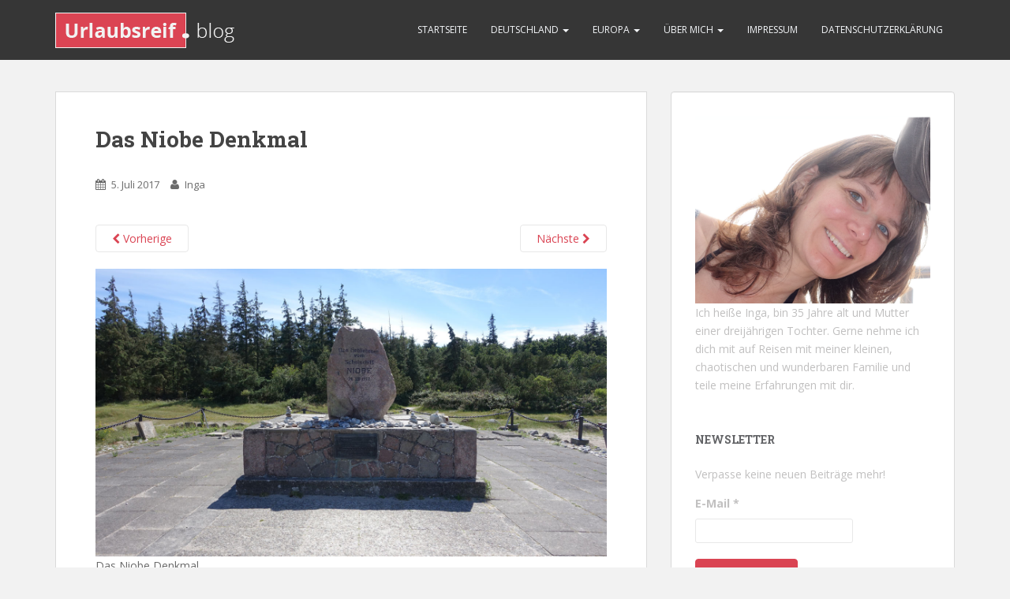

--- FILE ---
content_type: text/html; charset=UTF-8
request_url: http://urlaubsreif.blog/index.php/2017/06/25/urlaub-auf-fehmarn/niobe_denkmal/
body_size: 37384
content:
<!doctype html>
<!--[if !IE]>
<html class="no-js non-ie" lang="de-DE"> <![endif]-->
<!--[if IE 7 ]>
<html class="no-js ie7" lang="de-DE"> <![endif]-->
<!--[if IE 8 ]>
<html class="no-js ie8" lang="de-DE"> <![endif]-->
<!--[if IE 9 ]>
<html class="no-js ie9" lang="de-DE"> <![endif]-->
<!--[if gt IE 9]><!-->
<html class="no-js" lang="de-DE"> <!--<![endif]-->
<head>
<meta charset="UTF-8">
<meta name="viewport" content="width=device-width, initial-scale=1">
<meta name="theme-color" content="">
<link rel="profile" href="http://gmpg.org/xfn/11">

<title>Das Niobe Denkmal &#8211; Urlaubsreif.blog</title>
<link rel='dns-prefetch' href='//maps.googleapis.com' />
<link rel='dns-prefetch' href='//s0.wp.com' />
<link rel='dns-prefetch' href='//fonts.googleapis.com' />
<link rel='dns-prefetch' href='//s.w.org' />
<link rel="alternate" type="application/rss+xml" title="Urlaubsreif.blog &raquo; Feed" href="http://urlaubsreif.blog/index.php/feed/" />
<link rel="alternate" type="application/rss+xml" title="Urlaubsreif.blog &raquo; Kommentar-Feed" href="http://urlaubsreif.blog/index.php/comments/feed/" />
<link rel="alternate" type="application/rss+xml" title="Urlaubsreif.blog &raquo; Das Niobe Denkmal Kommentar-Feed" href="http://urlaubsreif.blog/index.php/2017/06/25/urlaub-auf-fehmarn/niobe_denkmal/feed/" />
		<script type="text/javascript">
			window._wpemojiSettings = {"baseUrl":"https:\/\/s.w.org\/images\/core\/emoji\/11\/72x72\/","ext":".png","svgUrl":"https:\/\/s.w.org\/images\/core\/emoji\/11\/svg\/","svgExt":".svg","source":{"concatemoji":"http:\/\/urlaubsreif.blog\/wp-includes\/js\/wp-emoji-release.min.js?ver=4.9.23"}};
			!function(e,a,t){var n,r,o,i=a.createElement("canvas"),p=i.getContext&&i.getContext("2d");function s(e,t){var a=String.fromCharCode;p.clearRect(0,0,i.width,i.height),p.fillText(a.apply(this,e),0,0);e=i.toDataURL();return p.clearRect(0,0,i.width,i.height),p.fillText(a.apply(this,t),0,0),e===i.toDataURL()}function c(e){var t=a.createElement("script");t.src=e,t.defer=t.type="text/javascript",a.getElementsByTagName("head")[0].appendChild(t)}for(o=Array("flag","emoji"),t.supports={everything:!0,everythingExceptFlag:!0},r=0;r<o.length;r++)t.supports[o[r]]=function(e){if(!p||!p.fillText)return!1;switch(p.textBaseline="top",p.font="600 32px Arial",e){case"flag":return s([55356,56826,55356,56819],[55356,56826,8203,55356,56819])?!1:!s([55356,57332,56128,56423,56128,56418,56128,56421,56128,56430,56128,56423,56128,56447],[55356,57332,8203,56128,56423,8203,56128,56418,8203,56128,56421,8203,56128,56430,8203,56128,56423,8203,56128,56447]);case"emoji":return!s([55358,56760,9792,65039],[55358,56760,8203,9792,65039])}return!1}(o[r]),t.supports.everything=t.supports.everything&&t.supports[o[r]],"flag"!==o[r]&&(t.supports.everythingExceptFlag=t.supports.everythingExceptFlag&&t.supports[o[r]]);t.supports.everythingExceptFlag=t.supports.everythingExceptFlag&&!t.supports.flag,t.DOMReady=!1,t.readyCallback=function(){t.DOMReady=!0},t.supports.everything||(n=function(){t.readyCallback()},a.addEventListener?(a.addEventListener("DOMContentLoaded",n,!1),e.addEventListener("load",n,!1)):(e.attachEvent("onload",n),a.attachEvent("onreadystatechange",function(){"complete"===a.readyState&&t.readyCallback()})),(n=t.source||{}).concatemoji?c(n.concatemoji):n.wpemoji&&n.twemoji&&(c(n.twemoji),c(n.wpemoji)))}(window,document,window._wpemojiSettings);
		</script>
		<style type="text/css">
img.wp-smiley,
img.emoji {
	display: inline !important;
	border: none !important;
	box-shadow: none !important;
	height: 1em !important;
	width: 1em !important;
	margin: 0 .07em !important;
	vertical-align: -0.1em !important;
	background: none !important;
	padding: 0 !important;
}
</style>
<link rel='stylesheet' id='bootstrap-css-css'  href='http://urlaubsreif.blog/wp-content/plugins/wd-google-maps/css/bootstrap.css?ver=1.0.51' type='text/css' media='all' />
<link rel='stylesheet' id='frontend_main-css-css'  href='http://urlaubsreif.blog/wp-content/plugins/wd-google-maps/css/frontend_main.css?ver=1.0.51' type='text/css' media='all' />
<link rel='stylesheet' id='es-widget-css-css'  href='http://urlaubsreif.blog/wp-content/plugins/email-subscribers/widget/es-widget.css?ver=4.9.23' type='text/css' media='all' />
<link rel='stylesheet' id='dashicons-css'  href='http://urlaubsreif.blog/wp-includes/css/dashicons.min.css?ver=4.9.23' type='text/css' media='all' />
<link rel='stylesheet' id='sparkling-bootstrap-css'  href='http://urlaubsreif.blog/wp-content/themes/sparkling/inc/css/bootstrap.min.css?ver=4.9.23' type='text/css' media='all' />
<link rel='stylesheet' id='sparkling-icons-css'  href='http://urlaubsreif.blog/wp-content/themes/sparkling/inc/css/font-awesome.min.css?ver=4.9.23' type='text/css' media='all' />
<link rel='stylesheet' id='sparkling-fonts-css'  href='//fonts.googleapis.com/css?family=Open+Sans%3A400italic%2C400%2C600%2C700%7CRoboto+Slab%3A400%2C300%2C700&#038;ver=4.9.23' type='text/css' media='all' />
<link rel='stylesheet' id='sparkling-style-css'  href='http://urlaubsreif.blog/wp-content/themes/sparkling/style.css?ver=4.9.23' type='text/css' media='all' />
<link rel='stylesheet' id='jetpack_css-css'  href='http://urlaubsreif.blog/wp-content/plugins/jetpack/css/jetpack.css?ver=6.3.6' type='text/css' media='all' />
<script type='text/javascript' src='http://urlaubsreif.blog/wp-includes/js/jquery/jquery.js?ver=1.12.4'></script>
<script type='text/javascript' src='http://urlaubsreif.blog/wp-includes/js/jquery/jquery-migrate.min.js?ver=1.4.1'></script>
<script type='text/javascript' src='https://maps.googleapis.com/maps/api/js?libraries=places%2Cgeometry&#038;v=3.exp&#038;language=de&#038;key=+AIzaSyDSwSRQqOj--5ytjQcBYUizE1lcYnHsaK4+&#038;ver=4.9.23'></script>
<script type='text/javascript' src='http://urlaubsreif.blog/wp-content/plugins/wd-google-maps/js/init_map.js?ver=1.0.51'></script>
<script type='text/javascript' src='http://urlaubsreif.blog/wp-content/plugins/wd-google-maps/js/frontend_main.js?ver=1.0.51'></script>
<script type='text/javascript' src='http://urlaubsreif.blog/wp-content/themes/sparkling/inc/js/modernizr.min.js?ver=4.9.23'></script>
<script type='text/javascript' src='http://urlaubsreif.blog/wp-content/themes/sparkling/inc/js/bootstrap.min.js?ver=4.9.23'></script>
<script type='text/javascript' src='http://urlaubsreif.blog/wp-content/themes/sparkling/inc/js/functions.min.js?ver=4.9.23'></script>
<link rel='https://api.w.org/' href='http://urlaubsreif.blog/index.php/wp-json/' />
<link rel="EditURI" type="application/rsd+xml" title="RSD" href="http://urlaubsreif.blog/xmlrpc.php?rsd" />
<link rel="wlwmanifest" type="application/wlwmanifest+xml" href="http://urlaubsreif.blog/wp-includes/wlwmanifest.xml" /> 
<meta name="generator" content="WordPress 4.9.23" />
<link rel='shortlink' href='http://urlaubsreif.blog/?p=2445' />
<link rel="alternate" type="application/json+oembed" href="http://urlaubsreif.blog/index.php/wp-json/oembed/1.0/embed?url=http%3A%2F%2Furlaubsreif.blog%2Findex.php%2F2017%2F06%2F25%2Furlaub-auf-fehmarn%2Fniobe_denkmal%2F" />
<link rel="alternate" type="text/xml+oembed" href="http://urlaubsreif.blog/index.php/wp-json/oembed/1.0/embed?url=http%3A%2F%2Furlaubsreif.blog%2Findex.php%2F2017%2F06%2F25%2Furlaub-auf-fehmarn%2Fniobe_denkmal%2F&#038;format=xml" />
<style type="text/css"></style>
</head>

<body class="attachment attachment-template-default single single-attachment postid-2445 attachmentid-2445 attachment-jpeg">
<a class="sr-only sr-only-focusable" href="#content">Skip to main content</a>
<div id="page" class="hfeed site">

	<header id="masthead" class="site-header" role="banner">
		<nav class="navbar navbar-default navbar-fixed-top" role="navigation">
			<div class="container">
				<div class="row">
					<div class="site-navigation-inner col-sm-12">
						<div class="navbar-header">
							<button type="button" class="btn navbar-toggle" data-toggle="collapse" data-target=".navbar-ex1-collapse">
								<span class="sr-only">Toggle navigation<br></span>
                                                                <span class="icon-bar"></span>
								<span class="icon-bar"></span>
								<span class="icon-bar"></span>
								
                                                   </button>

							
							<div id="logo">
								<a href="http://urlaubsreif.blog/"><img src="http://urlaubsreif.blog/wp-content/uploads/cropped-urlaubsreif_logo-8.png"  height="76" width="229" alt="Urlaubsreif.blog"/></a>
							</div><!-- end of #logo -->

							
							
						</div>
						<div class="collapse navbar-collapse navbar-ex1-collapse"><ul id="menu-all-pages" class="nav navbar-nav"><li id="menu-item-1727" class="menu-item menu-item-type-custom menu-item-object-custom menu-item-home menu-item-1727"><a title="Startseite" href="http://urlaubsreif.blog">Startseite</a></li>
<li id="menu-item-1726" class="menu-item menu-item-type-post_type menu-item-object-page menu-item-has-children menu-item-1726 dropdown"><a title="Deutschland" href="http://urlaubsreif.blog/index.php/deutschland/" data-toggle="dropdown" class="dropdown-toggle">Deutschland <span class="caret"></span></a>
<ul role="menu" class=" dropdown-menu">
	<li id="menu-item-2885" class="menu-item menu-item-type-post_type menu-item-object-post menu-item-2885"><a title="Chiemgau" href="http://urlaubsreif.blog/index.php/2018/05/29/campingurlaub-im-chiemgau/">Chiemgau</a></li>
	<li id="menu-item-2396" class="menu-item menu-item-type-post_type menu-item-object-post menu-item-2396"><a title="Fehmarn" href="http://urlaubsreif.blog/index.php/2017/06/25/urlaub-auf-fehmarn/">Fehmarn</a></li>
	<li id="menu-item-2325" class="menu-item menu-item-type-post_type menu-item-object-post menu-item-2325"><a title="Hamburg" href="http://urlaubsreif.blog/index.php/2017/05/25/3-tage-camping-bei-hamburg/">Hamburg</a></li>
	<li id="menu-item-2709" class="menu-item menu-item-type-post_type menu-item-object-post menu-item-2709"><a title="Havelberg" href="http://urlaubsreif.blog/index.php/2017/11/05/havelberg/">Havelberg</a></li>
	<li id="menu-item-2271" class="menu-item menu-item-type-post_type menu-item-object-post menu-item-2271"><a title="Kühlungsborn" href="http://urlaubsreif.blog/index.php/2017/05/21/4-tage-camping-bei-kuehlungsborn/">Kühlungsborn</a></li>
	<li id="menu-item-2800" class="menu-item menu-item-type-post_type menu-item-object-post menu-item-2800"><a title="Lüneburger Heide" href="http://urlaubsreif.blog/index.php/2018/04/29/camping-in-der-lueneburger-heide/">Lüneburger Heide</a></li>
	<li id="menu-item-2178" class="menu-item menu-item-type-post_type menu-item-object-post menu-item-2178"><a title="Rügen" href="http://urlaubsreif.blog/index.php/2017/05/09/die-vorfreude-auf-ruegen-waechst/">Rügen</a></li>
	<li id="menu-item-2136" class="menu-item menu-item-type-post_type menu-item-object-post menu-item-2136"><a title="Wingst" href="http://urlaubsreif.blog/index.php/2017/04/24/wochenendcamping-in-der-wingst/">Wingst</a></li>
</ul>
</li>
<li id="menu-item-2500" class="menu-item menu-item-type-post_type menu-item-object-page menu-item-has-children menu-item-2500 dropdown"><a title="Europa" href="http://urlaubsreif.blog/index.php/europa/" data-toggle="dropdown" class="dropdown-toggle">Europa <span class="caret"></span></a>
<ul role="menu" class=" dropdown-menu">
	<li id="menu-item-2501" class="menu-item menu-item-type-post_type menu-item-object-post menu-item-2501"><a title="Dänemark" href="http://urlaubsreif.blog/index.php/2017/07/27/campingurlaub-in-daenemark-mit-kind-und-grosseltern/">Dänemark</a></li>
	<li id="menu-item-2757" class="menu-item menu-item-type-post_type menu-item-object-post menu-item-2757"><a title="Spanien" href="http://urlaubsreif.blog/index.php/2018/03/08/teneriffa/">Spanien</a></li>
</ul>
</li>
<li id="menu-item-1728" class="menu-item menu-item-type-post_type menu-item-object-page menu-item-has-children menu-item-1728 dropdown"><a title="Über mich" href="http://urlaubsreif.blog/index.php/ueber-mich/" data-toggle="dropdown" class="dropdown-toggle">Über mich <span class="caret"></span></a>
<ul role="menu" class=" dropdown-menu">
	<li id="menu-item-2362" class="menu-item menu-item-type-post_type menu-item-object-post menu-item-2362"><a title="Unser Wohnwagen" href="http://urlaubsreif.blog/index.php/2017/06/02/unser-wohnwagen/">Unser Wohnwagen</a></li>
</ul>
</li>
<li id="menu-item-2388" class="menu-item menu-item-type-post_type menu-item-object-page menu-item-2388"><a title="Impressum" href="http://urlaubsreif.blog/index.php/impressum/">Impressum</a></li>
<li id="menu-item-2829" class="menu-item menu-item-type-post_type menu-item-object-page menu-item-2829"><a title="Datenschutzerklärung" href="http://urlaubsreif.blog/index.php/datenschutzerklaerung/">Datenschutzerklärung</a></li>
</ul></div>					</div>
				</div>
			</div>
		</nav><!-- .site-navigation -->
	</header><!-- #masthead -->

	<div id="content" class="site-content">
		<div class="top-section">

		        					</div>

		<div class="container main-content-area">
            			<div class="row side-pull-left">
				<div class="main-content-inner col-sm-12 col-md-8">

							<div class="post-inner-content">
					<article id="post-2445" class="post-2445 attachment type-attachment status-inherit hentry">
						<header class="entry-header">
							<h1 class="entry-title">Das Niobe Denkmal</h1>

							<div class="entry-meta">
								<span class="posted-on"><i class="fa fa-calendar"></i> <a href="http://urlaubsreif.blog/index.php/2017/06/25/urlaub-auf-fehmarn/niobe_denkmal/" rel="bookmark"><time class="entry-date published" datetime="2017-07-05T19:38:00+00:00">5. Juli 2017</time><time class="updated" datetime="2017-07-05T19:46:59+00:00">5. Juli 2017</time></a></span><span class="byline"> <i class="fa fa-user"></i> <span class="author vcard"><a class="url fn n" href="http://urlaubsreif.blog/index.php/author/admin/">Inga</a></span></span>							</div><!-- .entry-meta -->

							<nav role="navigation" id="image-navigation" class="navigation-image nav-links">
								<div class="nav-previous"><a href='http://urlaubsreif.blog/index.php/2017/06/25/urlaub-auf-fehmarn/huepfburgenpark_2/'><i class="fa fa-chevron-left"></i> Vorherige</a></div>
								<div class="nav-next"><a href='http://urlaubsreif.blog/index.php/2017/06/25/urlaub-auf-fehmarn/puttgarden_faehranleger/'>N&auml;chste <i class="fa fa-chevron-right"></i></a></div>
							</nav><!-- #image-navigation -->
						</header><!-- .entry-header -->

						<div class="entry-content">

							<div class="entry-attachment">
								<div class="attachment">
									
									<a href="http://urlaubsreif.blog/index.php/2017/06/25/urlaub-auf-fehmarn/puttgarden_faehranleger/" title="Das Niobe Denkmal" rel="attachment"><img width="1200" height="675" src="http://urlaubsreif.blog/wp-content/uploads/Niobe_Denkmal.jpg" class="attachment-1200x1200 size-1200x1200" alt="" srcset="http://urlaubsreif.blog/wp-content/uploads/Niobe_Denkmal.jpg 1400w, http://urlaubsreif.blog/wp-content/uploads/Niobe_Denkmal-300x169.jpg 300w, http://urlaubsreif.blog/wp-content/uploads/Niobe_Denkmal-768x432.jpg 768w, http://urlaubsreif.blog/wp-content/uploads/Niobe_Denkmal-1024x576.jpg 1024w" sizes="(max-width: 1200px) 100vw, 1200px" /></a>
								</div><!-- .attachment -->

																<div class="entry-caption">
									<p>Das Niobe Denkmal</p>
								</div><!-- .entry-caption -->
															</div><!-- .entry-attachment -->

														
						</div><!-- .entry-content -->

						<footer class="entry-meta">
						</footer><!-- .entry-meta -->
					</article><!-- #post-2445 -->
				</div>
				
<div id="comments" class="comments-area">

		<div id="respond" class="comment-respond">
		<h3 id="reply-title" class="comment-reply-title">Schreibe einen Kommentar <small><a rel="nofollow" id="cancel-comment-reply-link" href="/index.php/2017/06/25/urlaub-auf-fehmarn/niobe_denkmal/#respond" style="display:none;">Antworten abbrechen</a></small></h3>			<form action="http://urlaubsreif.blog/wp-comments-post.php" method="post" id="commentform" class="comment-form" novalidate>
				<p class="comment-notes"><span id="email-notes">Deine E-Mail-Adresse wird nicht veröffentlicht.</span> Erforderliche Felder sind mit <span class="required">*</span> markiert</p><p class="comment-form-comment"><label for="comment">Kommentar</label> <textarea id="comment" name="comment" cols="45" rows="8" maxlength="65525" required="required"></textarea></p><p class="comment-form-author"><label for="author">Name <span class="required">*</span></label> <input id="author" name="author" type="text" value="" size="30" maxlength="245" required='required' /></p>
<p class="comment-form-email"><label for="email">E-Mail <span class="required">*</span></label> <input id="email" name="email" type="email" value="" size="30" maxlength="100" aria-describedby="email-notes" required='required' /></p>
<p class="comment-form-url"><label for="url">Website</label> <input id="url" name="url" type="url" value="" size="30" maxlength="200" /></p>
<p class="comment-form-captcha">
		<label><b>Captcha </b></label>
		<span class="required">*</span>
		<div style="clear:both;"></div>
		<img alt="code" src="http://urlaubsreif.blog/wp-content/plugins/captcha-code-authentication/captcha_code_file.php?rand=1414166577" />
		<div style="clear:both;"></div>
		<label>Geben Sie den obigen Text ein:</label>
		<input id="captcha_code" name="captcha_code" size="15" type="text" />
		<div style="clear:both;"></div>
		</p><p class="form-submit"><input name="submit" type="submit" id="submit" class="submit" value="Kommentar abschicken" /> <input type='hidden' name='comment_post_ID' value='2445' id='comment_post_ID' />
<input type='hidden' name='comment_parent' id='comment_parent' value='0' />
</p>			</form>
			</div><!-- #respond -->
	
</div><!-- #comments -->

			
</div>
	<div id="secondary" class="widget-area col-sm-12 col-md-4" role="complementary">
		<div class="well">
						<aside id="text-2" class="widget widget_text">			<div class="textwidget"><img src="http://urlaubsreif.blog/wp-content/uploads/Profil.jpg" />
Ich heiße Inga, bin 35 Jahre alt und Mutter einer dreijährigen Tochter.
Gerne nehme ich dich mit auf Reisen mit meiner kleinen, chaotischen und wunderbaren Familie und teile meine Erfahrungen mit dir.</div>
		</aside><aside id="email-subscribers-3" class="widget widget_text elp-widget"><h3 class="widget-title">Newsletter</h3>
        <div class="es_form_container">
            <form class="es_widget_form" data-es_form_id="es_widget_form">
				                    <div class="es_caption">Verpasse keine neuen Beiträge mehr!</div>
								                <div class="es_lablebox">
                    <label class="es_widget_form_email">E-Mail *</label>
                </div>
                <div class="es_textbox">
                    <input type="email" id="es_txt_email" class="es_textbox_class" name="es_txt_email" value="" maxlength="60" required>
                </div>
				                <div class="es_button">
                    <input type="submit" id="es_txt_button" class="es_textbox_button es_submit_button" name="es_txt_button" value="Anmelden">
                </div>
                <div class="es_msg" id="es_widget_msg">
                    <span id="es_msg"></span>
                </div>
				                    <input type="hidden" id="es_txt_name" name="es_txt_name" value="">
				                <input type="hidden" id="es_txt_group" name="es_txt_group" value="">
				                <input type="hidden" name="es-subscribe" id="es-subscribe" value="3a6ef45259"/>
            </form>
			        </div>

		</aside><aside id="gmwd_widget-5" class="widget widget_gmwd_widget"><p> </p>
        <div class="gmwd_container_wrapper">
            <div class="gmwd_container">
                <div id="gmwd_container_1">
                    <script>
                        if(typeof gmwdmapData == 'undefined'){
                            var gmwdmapData = []; 
                        }                
                        
                        gmwdmapData["widget" + 'gmwd_widget-5'] = "";                   
                        gmwdmapData["mapId" + 'gmwd_widget-5'] = Number("1");                   
                        gmwdmapData["centerLat" + 'gmwd_widget-5'] = Number("51.165691");
                        gmwdmapData["centerLng" + 'gmwd_widget-5'] = Number("10.451526000000058");	
                        gmwdmapData["zoom" + 'gmwd_widget-5'] = Number("2");
                        gmwdmapData["mapType" + 'gmwd_widget-5'] = "0";
                        gmwdmapData["maxZoom" + 'gmwd_widget-5'] = Number("22");
                        gmwdmapData["minZoom" + 'gmwd_widget-5'] = Number("0");
                        gmwdmapData["mapWhellScrolling" + 'gmwd_widget-5'] = Number("1") == 1 ? true : false;				
                        gmwdmapData["infoWindowOpenOn" + 'gmwd_widget-5'] = "click" ;				
                        gmwdmapData["mapDragable" + 'gmwd_widget-5'] = Number("1") == 1 ? true : false;	
    
                        gmwdmapData["mapDbClickZoom" + 'gmwd_widget-5'] = Number("0") == 1 ? true : false;	
                                    
                        gmwdmapData["enableZoomControl" + 'gmwd_widget-5'] = Number("1") == 1 ? true : false;
                        gmwdmapData["enableMapTypeControl" + 'gmwd_widget-5'] = Number("1") == 1 ? true : false;			
                        gmwdmapData["mapTypeControlOptions" + 'gmwd_widget-5'] = {};
                        
                        gmwdmapData["enableScaleControl" + 'gmwd_widget-5'] = Number("1") == 1 ? true : false;
                        gmwdmapData["enableStreetViewControl" + 'gmwd_widget-5'] = Number("1") == 1 ? true : false;
                        gmwdmapData["enableFullscreenControl" + 'gmwd_widget-5'] = Number("0") == 1 ? true : false;
                        gmwdmapData["enableRotateControl" + 'gmwd_widget-5'] = Number("1") == 1 ? true : false;
                        gmwdmapData["mapTypeControlPosition" + 'gmwd_widget-5'] = Number("0");
                        
                        gmwdmapData["zoomControlPosition" + 'gmwd_widget-5'] = Number("0");
                        gmwdmapData["streetViewControlPosition" + 'gmwd_widget-5'] = Number("0");
                        
                        gmwdmapData["fullscreenControlPosition" + 'gmwd_widget-5'] = Number("0");
                        
                        gmwdmapData["mapTypeControlStyle" + 'gmwd_widget-5'] = Number("0");				
                        gmwdmapData["mapBorderRadius" + 'gmwd_widget-5'] = "";
                        gmwdmapData["enableBykeLayer" + 'gmwd_widget-5'] =  Number("0");	
                        gmwdmapData["enableTrafficLayer" + 'gmwd_widget-5'] =  Number("0");				
                        gmwdmapData["enableTransitLayer" + 'gmwd_widget-5'] =  Number("0");	
                        gmwdmapData["geoRSSURL" + 'gmwd_widget-5'] = "";	
                        gmwdmapData["KMLURL" + 'gmwd_widget-5'] = "";	
                        gmwdmapData["fusionTableId" + 'gmwd_widget-5'] = '';	
                
                        gmwdmapData["mapTheme" + 'gmwd_widget-5'] = '';			
                        gmwdmapData["mapMarkers" + 'gmwd_widget-5'] = JSON.parse('{"8":{"id":"8","map_id":"1","lat":"53.752425830525226","lng":"9.036340713500977","category":"0","title":"Wingst","address":"21789 Wingst, Deutschland","animation":"NONE","enable_info_window":"1","info_window_open":"0","marker_size":"32","custom_marker_url":"","choose_marker_icon":"1","description":"","link_url":"","pic_url":"","published":"1"},"9":{"id":"9","map_id":"1","lat":"54.517001","lng":"13.410751000000005","category":"0","title":"R\u00fcgen","address":"Campingbetrieb Banzelvitzer Berge, Rappin, Deutschland","animation":"NONE","enable_info_window":"1","info_window_open":"0","marker_size":"32","custom_marker_url":"","choose_marker_icon":"1","description":"","link_url":"","pic_url":"","published":"1"},"10":{"id":"10","map_id":"1","lat":"54.1286","lng":"11.64485000000002","category":"0","title":"K\u00fchlungsborn","address":"Meschendorfer Weg 1, Rerik, Deutschland","animation":"NONE","enable_info_window":"1","info_window_open":"0","marker_size":"32","custom_marker_url":"","choose_marker_icon":"1","description":"","link_url":"","pic_url":"","published":"1"},"11":{"id":"11","map_id":"1","lat":"53.4243388","lng":"10.295348099999956","category":"0","title":"Hamburg","address":"Stover Strand 10, Drage, Deutschland","animation":"NONE","enable_info_window":"1","info_window_open":"0","marker_size":"32","custom_marker_url":"","choose_marker_icon":"1","description":"","link_url":"","pic_url":"","published":"1"},"12":{"id":"12","map_id":"1","lat":"54.41229000000001","lng":"11.245685999999978","category":"0","title":"Fehmarn","address":"Insel-Camp Fehmarn, Fehmarn, Deutschland","animation":"NONE","enable_info_window":"1","info_window_open":"0","marker_size":"32","custom_marker_url":"","choose_marker_icon":"1","description":"","link_url":"","pic_url":"","published":"1"},"13":{"id":"13","map_id":"1","lat":"57.58282209999999","lng":"10.031567399999972","category":"0","title":"D\u00e4nemark","address":"Kjul Camping, Kjulvej, Hirtshals, D\u00e4nemark","animation":"NONE","enable_info_window":"1","info_window_open":"0","marker_size":"32","custom_marker_url":"","choose_marker_icon":"1","description":"","link_url":"","pic_url":"","published":"1"},"14":{"id":"14","map_id":"1","lat":"52.8267","lng":"12.070179999999937","category":"0","title":"Havelberg","address":"Sp\u00fclinsel 6, Hansestadt Havelberg, Deutschland","animation":"NONE","enable_info_window":"1","info_window_open":"0","marker_size":"32","custom_marker_url":"","choose_marker_icon":"1","description":"","link_url":"","pic_url":"","published":"1"},"15":{"id":"15","map_id":"1","lat":"28.0791701","lng":"-16.73347739999997","category":"0","title":"HOVIMA La Pinta Beachfront Family Hotel","address":"Av. de Espa\u00f1a, 5, 38660 Costa Adeje, Tenerife, Spanien","animation":"NONE","enable_info_window":"1","info_window_open":"0","marker_size":"32","custom_marker_url":"","choose_marker_icon":"1","description":"","link_url":"","pic_url":"","published":"1"},"16":{"id":"16","map_id":"1","lat":"53.0705","lng":"9.866240000000062","category":"0","title":"Campingpark L\u00fcneburger Heide","address":"Camping L\u00fcneburger Heide, Badeweg, Schneverdingen, Deutschland","animation":"NONE","enable_info_window":"1","info_window_open":"0","marker_size":"32","custom_marker_url":"","choose_marker_icon":"1","description":"","link_url":"","pic_url":"","published":"1"}}');

                        gmwdmapData["mapPolygons" + 'gmwd_widget-5'] =  JSON.parse('[]');
                        gmwdmapData["mapPolylines" + 'gmwd_widget-5'] = JSON.parse('[]');
                        
                        gmwdmapData["enableCategoryFilter" + 'gmwd_widget-5'] = "0";
                        
                        gmwdmapData["enableDirections" + 'gmwd_widget-5'] = "0";
                        gmwdmapData["enableStoreLocatior" + 'gmwd_widget-5'] = "0";
                        gmwdmapData["storeLocatorDistanceIn" + 'gmwd_widget-5'] = "km";
                        
                        gmwdmapData["storeLocatorStrokeWidth" + 'gmwd_widget-5'] = Number("2");
                        gmwdmapData["storeLocatorFillColor" + 'gmwd_widget-5'] = "#" + "7FDF16";
                        gmwdmapData["storeLocatorFillOpacity" + 'gmwd_widget-5'] = Number("0.3");
                        gmwdmapData["storeLocatorLineColor" + 'gmwd_widget-5'] = "#" + "000";
                        gmwdmapData["storeLocatorLineOpacity" + 'gmwd_widget-5'] = Number("0.6");
                        
                        gmwdmapData["markerListingType" + 'gmwd_widget-5'] = "0";
                        gmwdmapData["markerListInsideMap" + 'gmwd_widget-5'] = "0";
                        gmwdmapData["markerListPosition" + 'gmwd_widget-5'] = Number("0");
                        gmwdmapData["infoWindowInfo" + 'gmwd_widget-5'] = "title,address,desc,pic";
                        gmwdmapData["advancedInfoWindowPosition" + 'gmwd_widget-5'] = Number("10");
                        gmwdmapData["geolocateUser" + 'gmwd_widget-5'] = Number("0");
                        gmwdmapData["items" + 'gmwd_widget-5'] = "3";
                        
                        gmwdmapData["enableSerchBox" + 'gmwd_widget-5'] = "0";
                        gmwdmapData["serchBoxPosition" + 'gmwd_widget-5'] = Number("3");
                        
                        gmwdmapData["allMarkers" + 'gmwd_widget-5'] = [];       
                        gmwdmapData["allPolygons" + 'gmwd_widget-5'] = [];
                        gmwdmapData["allPolygonMarkers" + 'gmwd_widget-5'] = [];
                        gmwdmapData["allPolylines" + 'gmwd_widget-5'] = [];
                        gmwdmapData["allPolylineMarkers" + 'gmwd_widget-5'] = [];
                        gmwdmapData["infoWindows" + 'gmwd_widget-5'] = [];
                        gmwdmapData["ajaxData" + 'gmwd_widget-5']  = {};
                        
                        var ajaxURL = "http://urlaubsreif.blog/wp-admin/admin-ajax.php";
                        var markerDefaultIcon = "";
                        var GMWD_URL = "http://urlaubsreif.blog/wp-content/plugins/wd-google-maps";
                        jQuery( document ).ready(function() {					
                            gmwdInitMainMap("wd-mapgmwd_widget-5",false, 'gmwd_widget-5');
                            gmwdReadyFunction('gmwd_widget-5');
                        });
                    </script>

                                        <div class="wd-clear">
                        <div id="wd-mapgmwd_widget-5" class="wd-row " style=" height:300px; width:100%"></div>
                    </div>
                                                
                </div>
            </div>
		</div>
		</aside><aside id="archives-2" class="widget widget_archive"><h3 class="widget-title">Archiv</h3>		<ul>
			<li><a href='http://urlaubsreif.blog/index.php/2018/05/'>Mai 2018</a>&nbsp;(1)</li>
	<li><a href='http://urlaubsreif.blog/index.php/2018/04/'>April 2018</a>&nbsp;(1)</li>
	<li><a href='http://urlaubsreif.blog/index.php/2018/03/'>März 2018</a>&nbsp;(1)</li>
	<li><a href='http://urlaubsreif.blog/index.php/2017/11/'>November 2017</a>&nbsp;(1)</li>
	<li><a href='http://urlaubsreif.blog/index.php/2017/10/'>Oktober 2017</a>&nbsp;(2)</li>
	<li><a href='http://urlaubsreif.blog/index.php/2017/09/'>September 2017</a>&nbsp;(2)</li>
	<li><a href='http://urlaubsreif.blog/index.php/2017/07/'>Juli 2017</a>&nbsp;(2)</li>
	<li><a href='http://urlaubsreif.blog/index.php/2017/06/'>Juni 2017</a>&nbsp;(4)</li>
	<li><a href='http://urlaubsreif.blog/index.php/2017/05/'>Mai 2017</a>&nbsp;(4)</li>
	<li><a href='http://urlaubsreif.blog/index.php/2017/04/'>April 2017</a>&nbsp;(1)</li>
		</ul>
		</aside><aside id="tag_cloud-3" class="widget widget_tag_cloud"><h3 class="widget-title">Häufig gesucht</h3><div class="tagcloud"><a href="http://urlaubsreif.blog/index.php/tag/camping/" class="tag-cloud-link tag-link-193 tag-link-position-1" style="font-size: 8pt;" aria-label="Camping (1 Eintrag)">Camping</a>
<a href="http://urlaubsreif.blog/index.php/tag/campingplatz-bewertung/" class="tag-cloud-link tag-link-207 tag-link-position-2" style="font-size: 22pt;" aria-label="Campingplatz Bewertung (2 Einträge)">Campingplatz Bewertung</a>
<a href="http://urlaubsreif.blog/index.php/tag/checkliste/" class="tag-cloud-link tag-link-202 tag-link-position-3" style="font-size: 8pt;" aria-label="Checkliste (1 Eintrag)">Checkliste</a>
<a href="http://urlaubsreif.blog/index.php/tag/daenemark/" class="tag-cloud-link tag-link-209 tag-link-position-4" style="font-size: 8pt;" aria-label="Dänemark (1 Eintrag)">Dänemark</a>
<a href="http://urlaubsreif.blog/index.php/tag/fehmarn/" class="tag-cloud-link tag-link-206 tag-link-position-5" style="font-size: 8pt;" aria-label="Fehmarn (1 Eintrag)">Fehmarn</a>
<a href="http://urlaubsreif.blog/index.php/tag/fuehrerschein/" class="tag-cloud-link tag-link-210 tag-link-position-6" style="font-size: 8pt;" aria-label="Führerschein (1 Eintrag)">Führerschein</a>
<a href="http://urlaubsreif.blog/index.php/tag/hamburg/" class="tag-cloud-link tag-link-192 tag-link-position-7" style="font-size: 8pt;" aria-label="Hamburg (1 Eintrag)">Hamburg</a>
<a href="http://urlaubsreif.blog/index.php/tag/kuehlungsborn/" class="tag-cloud-link tag-link-191 tag-link-position-8" style="font-size: 22pt;" aria-label="Kühlungsborn (2 Einträge)">Kühlungsborn</a>
<a href="http://urlaubsreif.blog/index.php/tag/lmc/" class="tag-cloud-link tag-link-201 tag-link-position-9" style="font-size: 8pt;" aria-label="LMC (1 Eintrag)">LMC</a>
<a href="http://urlaubsreif.blog/index.php/tag/reiseapotheke/" class="tag-cloud-link tag-link-204 tag-link-position-10" style="font-size: 8pt;" aria-label="Reiseapotheke (1 Eintrag)">Reiseapotheke</a>
<a href="http://urlaubsreif.blog/index.php/tag/ruegen/" class="tag-cloud-link tag-link-190 tag-link-position-11" style="font-size: 22pt;" aria-label="Rügen (2 Einträge)">Rügen</a>
<a href="http://urlaubsreif.blog/index.php/tag/wingst/" class="tag-cloud-link tag-link-187 tag-link-position-12" style="font-size: 8pt;" aria-label="Wingst (1 Eintrag)">Wingst</a></div>
</aside><aside id="sparkling-social-3" class="widget sparkling-social"><h3 class="widget-title">Folge mir</h3>
        <!-- social icons -->
        <div class="social-icons sticky-sidebar-social">

            <nav id="menu-social" class="social-icons"><ul id="menu-social-items" class="social-menu"><li id="menu-item-2373" class="menu-item menu-item-type-custom menu-item-object-custom menu-item-2373"><a href="https://www.pinterest.com/urlaubsreifBLOG/"><i class="social_icon fa"><span>Pinterest</span></i></a></li>
<li id="menu-item-2383" class="menu-item menu-item-type-custom menu-item-object-custom menu-item-2383"><a href="https://www.instagram.com/urlaubsreif.blog/?hl=de"><i class="social_icon fa"><span>Instagram</span></i></a></li>
</ul></nav>
        </div><!-- end social icons --></aside>		</div>
	</div><!-- #secondary -->
		</div><!-- close .row -->
	</div><!-- close .container -->
</div><!-- close .site-content -->

	<div id="footer-area">
		<div class="container footer-inner">
			<div class="row">
				
				</div>
		</div>

		<footer id="colophon" class="site-footer" role="contentinfo">
			<div class="site-info container">
				<div class="row">
										<nav role="navigation" class="col-md-6">
											</nav>
					<div class="copyright col-md-6">
																	</div>
				</div>
			</div><!-- .site-info -->
			<div class="scroll-to-top"><i class="fa fa-angle-up"></i></div><!-- .scroll-to-top -->
		</footer><!-- #colophon -->
	</div>
</div><!-- #page -->

  <script type="text/javascript">
    jQuery( document ).ready( function( $ ){
      if ( $( window ).width() >= 767 ){
        $( '.navbar-nav > li.menu-item > a' ).click( function(){
            if( $( this ).attr('target') !== '_blank' ){
                window.location = $( this ).attr( 'href' );
            }else{
                var win = window.open($( this ).attr( 'href' ), '_blank');
                win.focus();
            }
        });
      }
    });
  </script>
<!-- Piwik -->
<script type="text/javascript">
  var _paq = _paq || [];
  _paq.push(['trackPageView']);
  _paq.push(['enableLinkTracking']);
  (function() {
    var u="//urlaubsreif.blog/piwik/";
    _paq.push(['setTrackerUrl', u+'piwik.php']);
    _paq.push(['setSiteId', '1']);
    var d=document, g=d.createElement('script'), s=d.getElementsByTagName('script')[0];
    g.type='text/javascript'; g.async=true; g.defer=true; g.src=u+'piwik.js'; s.parentNode.insertBefore(g,s);
  })();
</script>
<!-- End Piwik Code -->
<script type='text/javascript'>
/* <![CDATA[ */
var es_widget_page_notices = {"es_email_notice":"Bitte gib die E-Mail-Adresse ein","es_success_message":"Erfolgreich angemeldet.","es_success_notice":"Deine Anmeldung war erfolgreich! Bitte pr\u00fcfe Deine Mailbox und best\u00e4tige die Anmeldung. Wenn Du nach einigen Minuten noch keine Email erhalten hast pr\u00fcfe bitte Deinen Spam-Ordner.","es_email_exists":"Diese Adresse existiert bereits!","es_error":"Oops.. Ein unerwarteter Fehler ist aufgetreten.","es_invalid_email":"Ung\u00fcltige E-Mail-Adresse","es_try_later":"Versuche es in K\u00fcrze nochmal","es_ajax_url":"http:\/\/urlaubsreif.blog\/wp-admin\/admin-ajax.php"};
/* ]]> */
</script>
<script type='text/javascript' src='http://urlaubsreif.blog/wp-content/plugins/email-subscribers/widget/es-widget-page.js?ver=4.9.23'></script>
<script type='text/javascript' src='https://s0.wp.com/wp-content/js/devicepx-jetpack.js?ver=202604'></script>
<script type='text/javascript' src='http://urlaubsreif.blog/wp-content/themes/sparkling/inc/js/skip-link-focus-fix.js?ver=20140222'></script>
<script type='text/javascript' src='http://urlaubsreif.blog/wp-includes/js/comment-reply.min.js?ver=4.9.23'></script>
<script type='text/javascript' src='http://urlaubsreif.blog/wp-includes/js/wp-embed.min.js?ver=4.9.23'></script>

</body>
</html>